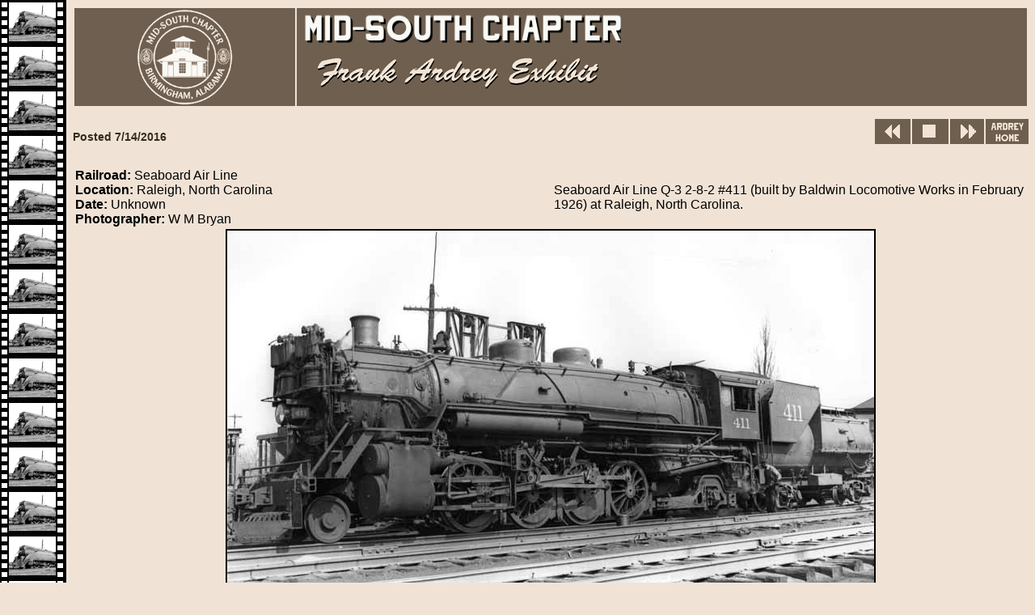

--- FILE ---
content_type: text/html
request_url: https://rlhs.org/Chapters/msc/ardrey/DSAL411_1.html
body_size: 5604
content:
<!DOCTYPE html PUBLIC"-//W3C//DTD HTML 4.01 Transitional//EN" "">
<HTML>
<HEAD>
<META content="IE=5.0000" http-equiv="X-UA-Compatible">
<META http-equiv="Content-Type" content="text/html; charset=ISO-8859-1">

<TITLE>
Frank Ardrey Collection: 7/14/2016 - Mid-South Chapter, R&amp;LHS
</TITLE>
<META name="KEYWORDS" content="Mid, South, Chapter, Railway, Locomotive, Historical, Society, R&LHS, Seaboard, Air, Line, Raleigh, North, Carolina, 411, Q-3, Baldwin, Locomotive, Works,. Frank, Ardrey, Exhibit, Bryan, W M">
<META name="description" content="The Frank Ardrey Exhibit of historic railroad photographs">
<META name="creation_date" content="7/14/2016">
<META name="last_check_date" content="11/15/2019">
<META name="web_author_id" content="ldowns">
<META name="language" content="English">
<META name="country" content="USA">


<STYLE type="text/css">

 body {
  background-position: 0 0;
  background-image: url(bg_ardrey.png);
  background-repeat: repeat-y;
  background-color: rgb(240, 227, 214);
  font-family: Verdana, Tahoma, Arial, Helvetica, sans serif; font-size: 12;
  margin-left: 90px;
 }
 a:link:hover, a:visited:hover { color: rgb(240, 227, 214); background: rgb(111, 95, 80); font-weight: bold;text-decoration: none; }
 a:link {text-decoration: none; color: rgb(120, 40, 50); }
 a:visited {text-decoration: none; color: rgb(90, 65, 60); }
 a.tb:hover {outline: dotted; color: red; }
 address {text-align: center; font-family: Verdana,Tahoma,Arial,Helvetica; font-size: 0.7em; font-style: normal; color: black; }
 h1, h2, h3 {color: rgb(50, 45, 25); }
 div.smallindent {margin-left: 4px; }
 div.home {float: right; text-align: right; }
 div.center {text-align: center; }
 div.copyright {text-align: center; font-family: Verdana,Tahoma,Arial,Helvetica; font-size: 0.6em; font-style: normal; color: black; }
 span.caption {font-family: Verdana,Tahoma,Arial,Helvetica; font-size: 0.9em; font-style: normal; color: black; }

</STYLE></HEAD>

<BODY>
<!--  ***** BEGIN HEADER *** -->
<TABLE WIDTH="100%"><TR><TD BGCOLOR="#6F5F50" ALIGN="CENTER">
<A HREF="https://rlhs.org/WP/mid-south-chapter-birmingham-al-2/"><IMG SRC="msc_sepiacolorlogo.png" VALIGN="CENTER" WIDTH="120" HEIGHT="119" BORDER="0"></A></TD>
<TD BGCOLOR="#6F5F50" CELLPADDING="20">
<A HREF="https://rlhs.org/WP/mid-south-chapter-birmingham-al-2/"><IMG SRC="sepiatext.png" ALIGN="TOP" WIDTH="400" HEIGHT="40" BORDER="0"></A><BR><A HREF="index.html"><IMG SRC="ardrey_sepia.png" ALIGN="BOTTOM" BORDER="0"></A>
</TD></TR></TABLE>

<!--  ***** END HEADER *** -->


<BR>
<IMG src="img/navi.png" USEMAP="#navmap" BORDER="0" ALIGN="RIGHT">
<MAP NAME="navmap">


<AREA SHAPE=RECT COORDS="0,0,45,30" HREF="DSAL1137_1.html">

<!--  gallery index  -->

<AREA SHAPE=RECT COORDS="46,0,92,30" HREF="7-14-2016.html">

<!--  next cel  -->

<AREA SHAPE=RECT COORDS="93,0,134,30" HREF="DSAL412_1.html">

<!--  gallery home page  -->

<AREA SHAPE=RECT COORDS="137,0,189,30" HREF="index.html">

</MAP>
<H3>Posted 7/14/2016</H3>

<BR CLEAR="RIGHT">

<TABLE WIDTH="100%">
<TR>
<TD WIDTH="40%">

<!--  **** PICTURE DATA GOES HERE ****  -->
<B>Railroad: </B>Seaboard Air Line<BR>
<B>Location: </B>Raleigh, North Carolina
<BR>
<B>Date: </B>Unknown<BR>

<B>Photographer: </B>
W M Bryan<BR>
</TD>

<TD WIDTH="5%">

<TD WIDTH="5%">

</TD>

<!--  **** CAPTION GOES HERE ****  -->
<TD WIDTH="55%">
<SPAN="caption"><P>Seaboard Air Line Q-3 2-8-2 #411 (built by Baldwin Locomotive Works in February 1926) at Raleigh, North Carolina.</P></SPAN>

</TD>
</TR>
</TABLE>


<!--  **** THE PHOTO GOES HERE ****  -->
<DIV CLASS="center">
<IMG SRC="img/SAL411_1.jpg" BORDER="2">
<DIV CLASS="copyright">&copy; 2015 Southern Museum of Civil War and Locomotive History
</DIV>
</DIV>

<BR>

<!-- ***  STANDARD FOOTER FOR ALL MSC PAGES BUT WITH LINKS ADJUSTED FOR ARDREY SUBDIRECTORY *** -->
<TABLE BORDER="1" WIDTH="100%" CELLSPACING="4">
<TR>
<TD BGCOLOR="#6F5F50" ALIGN="CENTER" ROWSPAN="2"><A HREF="https://rlhs.org/WP/mid-south-chapter-birmingham-al-2/"><IMG SRC="msc_tinylogo.png" BORDER="0"></A></TD>
<TD BGCOLOR="#F0E3D6" ALIGN="CENTER"><A HREF="../flyer.html" CLASS="tb"><IMG SRC="tb_flyer.png" ALT="Newsletters" BORDER="0"></A></TD>
<TD BGCOLOR="#F0E3D6" ALIGN="CENTER"><A HREF="../depot.html" CLASS="tb"><IMG SRC="tb_depot.png" ALT="The Leeds Depot" BORDER="0"></A></TD>
<TD BGCOLOR="#F0E3D6" ALIGN="CENTER"><A HREF="../bml.html" CLASS="tb"><IMG SRC="tb_bml.png" ALT="Historical Birmingham Mineral Railroad Project" BORDER="0"></A></TD>
<TD BGCOLOR="#F0E3D6" ALIGN="CENTER"><A HREF="index.html" CLASS="tb"><IMG SRC="tb_ardrey.png" ALT="Frank Ardrey Exhibit" BORDER="0"></A></TD>
<TD BGCOLOR="#F0E3D6" ALIGN="CENTER"><A HREF="../about.html" CLASS="tb"><IMG SRC="tb_about.png" ALT="About Us" BORDER="0"></A></TD>
</TR>
<TR>
<TD BGCOLOR="#F0E3D6" ALIGN="CENTER"><A HREF="../events.html" CLASS="tb"><IMG SRC="tb_events.png" ALT="Railfan Events Calendar" BORDER="0"></A></TD>
<TD BGCOLOR="#F0E3D6" ALIGN="CENTER"><A HREF="../links.html" CLASS="tb"><IMG SRC="tb_links.png" ALT="Useful Links" BORDER="0"></A></TD>
<TD BGCOLOR="#F0E3D6" ALIGN="CENTER"><A HREF="https://rlhs.org/WP/mid-south-chapter-birmingham-al-2/" CLASS="tb"><IMG SRC="tb_msc.png" ALT="Mid-South Home" BORDER="0"></A></TD>
<TD BGCOLOR="#F0E3D6" ALIGN="CENTER"><A HREF="https://rlhs.org/WP/" CLASS="tb"><IMG SRC="tb_rlhs.png" ALT="R&amp;LHS Home" BORDER="0"></A></TD>
</TR>
</TABLE>
<!--   **********  END STANDARD FOOTER   ********* -->
<ADDRESS>&copy; Copyright 2019 Mid-South Chapter of the Railway & Locomotive Historical Society, Inc.</ADDRESS>

</BODY>
</HTML>
